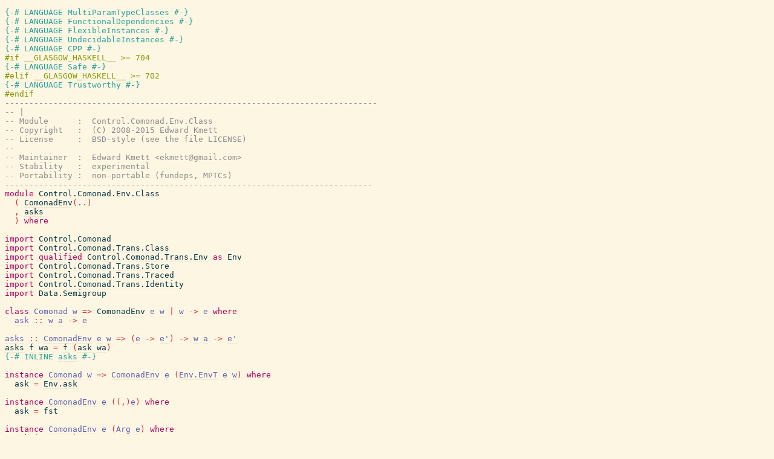

--- FILE ---
content_type: text/html; charset=utf-8
request_url: http://hackage-origin.haskell.org/package/comonad-5.0.8/docs/src/Control.Comonad.Env.Class.html
body_size: 3287
content:
<!DOCTYPE html PUBLIC "-//W3C//DTD XHTML 1.0 Transitional//EN" "http://www.w3.org/TR/xhtml1/DTD/xhtml1-transitional.dtd"><html xmlns="http://www.w3.org/1999/xhtml"><head><style type="text/css">#synopsis details:not([open]) > ul { visibility: hidden; }</style><link rel="stylesheet" type="text/css" href="style.css" /><script type="text/javascript" src="highlight.js"></script></head><body><pre><span class="hs-pragma">{-# LANGUAGE MultiParamTypeClasses #-}</span><span>
</span><span id="line-2"></span><span class="hs-pragma">{-# LANGUAGE FunctionalDependencies #-}</span><span>
</span><span id="line-3"></span><span class="hs-pragma">{-# LANGUAGE FlexibleInstances #-}</span><span>
</span><span id="line-4"></span><span class="hs-pragma">{-# LANGUAGE UndecidableInstances #-}</span><span>
</span><span id="line-5"></span><span class="hs-pragma">{-# LANGUAGE CPP #-}</span><span class="hs-cpp">
#if __GLASGOW_HASKELL__ &gt;= 704
</span><span class="hs-pragma">{-# LANGUAGE Safe #-}</span><span class="hs-cpp">
#elif __GLASGOW_HASKELL__ &gt;= 702
</span><span class="hs-pragma">{-# LANGUAGE Trustworthy #-}</span><span class="hs-cpp">
#endif
</span><span class="hs-comment">-----------------------------------------------------------------------------</span><span>
</span><span id="line-12"></span><span class="hs-comment">-- |</span><span>
</span><span id="line-13"></span><span class="hs-comment">-- Module      :  Control.Comonad.Env.Class</span><span>
</span><span id="line-14"></span><span class="hs-comment">-- Copyright   :  (C) 2008-2015 Edward Kmett</span><span>
</span><span id="line-15"></span><span class="hs-comment">-- License     :  BSD-style (see the file LICENSE)</span><span>
</span><span id="line-16"></span><span class="hs-comment">--</span><span>
</span><span id="line-17"></span><span class="hs-comment">-- Maintainer  :  Edward Kmett &lt;ekmett@gmail.com&gt;</span><span>
</span><span id="line-18"></span><span class="hs-comment">-- Stability   :  experimental</span><span>
</span><span id="line-19"></span><span class="hs-comment">-- Portability :  non-portable (fundeps, MPTCs)</span><span>
</span><span id="line-20"></span><span class="hs-comment">----------------------------------------------------------------------------</span><span>
</span><span id="line-21"></span><span class="hs-keyword">module</span><span> </span><span class="hs-identifier">Control.Comonad.Env.Class</span><span>
</span><span id="line-22"></span><span>  </span><span class="hs-special">(</span><span> </span><span class="annot"><a href="Control.Comonad.Env.Class.html#ComonadEnv"><span class="hs-identifier">ComonadEnv</span></a></span><span class="hs-special">(</span><span class="hs-glyph">..</span><span class="hs-special">)</span><span>
</span><span id="line-23"></span><span>  </span><span class="hs-special">,</span><span> </span><span class="annot"><a href="Control.Comonad.Env.Class.html#asks"><span class="hs-identifier">asks</span></a></span><span>
</span><span id="line-24"></span><span>  </span><span class="hs-special">)</span><span> </span><span class="hs-keyword">where</span><span>
</span><span id="line-25"></span><span>
</span><span id="line-26"></span><span class="hs-keyword">import</span><span> </span><span class="annot"><a href="Control.Comonad.html"><span class="hs-identifier">Control.Comonad</span></a></span><span>
</span><span id="line-27"></span><span class="hs-keyword">import</span><span> </span><span class="annot"><a href="Control.Comonad.Trans.Class.html"><span class="hs-identifier">Control.Comonad.Trans.Class</span></a></span><span>
</span><span id="line-28"></span><span class="hs-keyword">import</span><span> </span><span class="hs-keyword">qualified</span><span> </span><span class="annot"><a href="Control.Comonad.Trans.Env.html"><span class="hs-identifier">Control.Comonad.Trans.Env</span></a></span><span> </span><span class="hs-keyword">as</span><span> </span><span class="annot"><span class="hs-identifier">Env</span></span><span>
</span><span id="line-29"></span><span class="hs-keyword">import</span><span> </span><span class="annot"><a href="Control.Comonad.Trans.Store.html"><span class="hs-identifier">Control.Comonad.Trans.Store</span></a></span><span>
</span><span id="line-30"></span><span class="hs-keyword">import</span><span> </span><span class="annot"><a href="Control.Comonad.Trans.Traced.html"><span class="hs-identifier">Control.Comonad.Trans.Traced</span></a></span><span>
</span><span id="line-31"></span><span class="hs-keyword">import</span><span> </span><span class="annot"><a href="Control.Comonad.Trans.Identity.html"><span class="hs-identifier">Control.Comonad.Trans.Identity</span></a></span><span>
</span><span id="line-32"></span><span class="hs-keyword">import</span><span> </span><span class="annot"><span class="hs-identifier">Data.Semigroup</span></span><span>
</span><span id="line-33"></span><span>
</span><span id="line-34"></span><span class="hs-keyword">class</span><span> </span><span class="annot"><a href="Control.Comonad.html#Comonad"><span class="hs-identifier hs-type">Comonad</span></a></span><span> </span><span class="annot"><a href="#local-6989586621679051480"><span class="hs-identifier hs-type">w</span></a></span><span> </span><span class="hs-glyph">=&gt;</span><span> </span><span id="ComonadEnv"><span class="annot"><a href="Control.Comonad.Env.Class.html#ComonadEnv"><span class="hs-identifier hs-var">ComonadEnv</span></a></span></span><span> </span><span id="local-6989586621679051481"><span class="annot"><a href="#local-6989586621679051481"><span class="hs-identifier hs-type">e</span></a></span></span><span> </span><span id="local-6989586621679051480"><span class="annot"><a href="#local-6989586621679051480"><span class="hs-identifier hs-type">w</span></a></span></span><span> </span><span class="hs-glyph">|</span><span> </span><span class="annot"><a href="#local-6989586621679051480"><span class="hs-identifier hs-type">w</span></a></span><span> </span><span class="hs-glyph">-&gt;</span><span> </span><span class="annot"><a href="#local-6989586621679051481"><span class="hs-identifier hs-type">e</span></a></span><span> </span><span class="hs-keyword">where</span><span>
</span><span id="line-35"></span><span>  </span><span id="local-6989586621679051478"><span id="ask"><span class="annot"><a href="Control.Comonad.Env.Class.html#ask"><span class="hs-identifier hs-type">ask</span></a></span></span><span> </span><span class="hs-glyph">::</span><span> </span><span class="annot"><a href="#local-6989586621679051480"><span class="hs-identifier hs-type">w</span></a></span><span> </span><span class="annot"><a href="#local-6989586621679051478"><span class="hs-identifier hs-type">a</span></a></span><span> </span><span class="hs-glyph">-&gt;</span><span> </span><span class="annot"><a href="#local-6989586621679051481"><span class="hs-identifier hs-type">e</span></a></span></span><span>
</span><span id="line-36"></span><span>
</span><span id="line-37"></span><span id="local-6989586621679051430"><span id="local-6989586621679051431"><span id="local-6989586621679051432"><span id="local-6989586621679051433"><span class="annot"><a href="Control.Comonad.Env.Class.html#asks"><span class="hs-identifier hs-type">asks</span></a></span><span> </span><span class="hs-glyph">::</span><span> </span><span class="annot"><a href="Control.Comonad.Env.Class.html#ComonadEnv"><span class="hs-identifier hs-type">ComonadEnv</span></a></span><span> </span><span class="annot"><a href="#local-6989586621679051433"><span class="hs-identifier hs-type">e</span></a></span><span> </span><span class="annot"><a href="#local-6989586621679051432"><span class="hs-identifier hs-type">w</span></a></span><span> </span><span class="hs-glyph">=&gt;</span><span> </span><span class="hs-special">(</span><span class="annot"><a href="#local-6989586621679051433"><span class="hs-identifier hs-type">e</span></a></span><span> </span><span class="hs-glyph">-&gt;</span><span> </span><span class="annot"><a href="#local-6989586621679051431"><span class="hs-identifier hs-type">e'</span></a></span><span class="hs-special">)</span><span> </span><span class="hs-glyph">-&gt;</span><span> </span><span class="annot"><a href="#local-6989586621679051432"><span class="hs-identifier hs-type">w</span></a></span><span> </span><span class="annot"><a href="#local-6989586621679051430"><span class="hs-identifier hs-type">a</span></a></span><span> </span><span class="hs-glyph">-&gt;</span><span> </span><span class="annot"><a href="#local-6989586621679051431"><span class="hs-identifier hs-type">e'</span></a></span></span></span></span></span><span>
</span><span id="line-38"></span><span id="asks"><span class="annot"><span class="annottext">asks :: (e -&gt; e') -&gt; w a -&gt; e'
</span><a href="Control.Comonad.Env.Class.html#asks"><span class="hs-identifier hs-var hs-var">asks</span></a></span></span><span> </span><span id="local-6989586621679051429"><span class="annot"><span class="annottext">e -&gt; e'
</span><a href="#local-6989586621679051429"><span class="hs-identifier hs-var">f</span></a></span></span><span> </span><span id="local-6989586621679051428"><span class="annot"><span class="annottext">w a
</span><a href="#local-6989586621679051428"><span class="hs-identifier hs-var">wa</span></a></span></span><span> </span><span class="hs-glyph">=</span><span> </span><span class="annot"><span class="annottext">e -&gt; e'
</span><a href="#local-6989586621679051429"><span class="hs-identifier hs-var">f</span></a></span><span> </span><span class="hs-special">(</span><span class="annot"><span class="annottext">w a -&gt; e
forall e (w :: * -&gt; *) a. ComonadEnv e w =&gt; w a -&gt; e
</span><a href="Control.Comonad.Env.Class.html#ask"><span class="hs-identifier hs-var">ask</span></a></span><span> </span><span class="annot"><span class="annottext">w a
</span><a href="#local-6989586621679051428"><span class="hs-identifier hs-var">wa</span></a></span><span class="hs-special">)</span><span>
</span><span id="line-39"></span><span class="hs-pragma">{-# INLINE</span><span> </span><span class="annot"><a href="Control.Comonad.Env.Class.html#asks"><span class="hs-pragma hs-type">asks</span></a></span><span> </span><span class="hs-pragma">#-}</span><span>
</span><span id="line-40"></span><span>
</span><span id="line-41"></span><span id="local-6989586621679051426"><span id="local-6989586621679051427"><span class="hs-keyword">instance</span><span> </span><span class="annot"><a href="Control.Comonad.html#Comonad"><span class="hs-identifier hs-type">Comonad</span></a></span><span> </span><span class="annot"><a href="#local-6989586621679051427"><span class="hs-identifier hs-type">w</span></a></span><span> </span><span class="hs-glyph">=&gt;</span><span> </span><span class="annot"><a href="Control.Comonad.Env.Class.html#ComonadEnv"><span class="hs-identifier hs-type">ComonadEnv</span></a></span><span> </span><span class="annot"><a href="#local-6989586621679051426"><span class="hs-identifier hs-type">e</span></a></span><span> </span><span class="hs-special">(</span><span class="annot"><a href="Control.Comonad.Trans.Env.html#EnvT"><span class="hs-identifier hs-type">Env.EnvT</span></a></span><span> </span><span class="annot"><a href="#local-6989586621679051426"><span class="hs-identifier hs-type">e</span></a></span><span> </span><span class="annot"><a href="#local-6989586621679051427"><span class="hs-identifier hs-type">w</span></a></span><span class="hs-special">)</span><span> </span><span class="hs-keyword">where</span><span>
</span><span id="line-42"></span><span>  </span><span id="local-6989586621679051422"><span class="annot"><span class="annottext">ask :: EnvT e w a -&gt; e
</span><a href="#local-6989586621679051422"><span class="hs-identifier hs-var hs-var hs-var hs-var">ask</span></a></span></span><span> </span><span class="hs-glyph">=</span><span> </span><span class="annot"><span class="annottext">EnvT e w a -&gt; e
forall e (w :: * -&gt; *) a. EnvT e w a -&gt; e
</span><a href="Control.Comonad.Trans.Env.html#ask"><span class="hs-identifier hs-var">Env.ask</span></a></span></span></span><span>
</span><span id="line-43"></span><span>
</span><span id="line-44"></span><span id="local-6989586621679051420"><span class="hs-keyword">instance</span><span> </span><span class="annot"><a href="Control.Comonad.Env.Class.html#ComonadEnv"><span class="hs-identifier hs-type">ComonadEnv</span></a></span><span> </span><span class="annot"><a href="#local-6989586621679051420"><span class="hs-identifier hs-type">e</span></a></span><span> </span><span class="hs-special">(</span><span class="hs-special">(</span><span class="hs-special">,</span><span class="hs-special">)</span><span class="annot"><a href="#local-6989586621679051420"><span class="hs-identifier hs-type">e</span></a></span><span class="hs-special">)</span><span> </span><span class="hs-keyword">where</span><span>
</span><span id="line-45"></span><span>  </span><span id="local-6989586621679051417"><span class="annot"><span class="annottext">ask :: (e, a) -&gt; e
</span><a href="#local-6989586621679051417"><span class="hs-identifier hs-var hs-var hs-var hs-var">ask</span></a></span></span><span> </span><span class="hs-glyph">=</span><span> </span><span class="annot"><span class="annottext">(e, a) -&gt; e
forall e a. (e, a) -&gt; e
</span><span class="hs-identifier hs-var">fst</span></span></span><span>
</span><span id="line-46"></span><span>
</span><span id="line-47"></span><span id="local-6989586621679051416"><span class="hs-keyword">instance</span><span> </span><span class="annot"><a href="Control.Comonad.Env.Class.html#ComonadEnv"><span class="hs-identifier hs-type">ComonadEnv</span></a></span><span> </span><span class="annot"><a href="#local-6989586621679051416"><span class="hs-identifier hs-type">e</span></a></span><span> </span><span class="hs-special">(</span><span class="annot"><span class="hs-identifier hs-type">Arg</span></span><span> </span><span class="annot"><a href="#local-6989586621679051416"><span class="hs-identifier hs-type">e</span></a></span><span class="hs-special">)</span><span> </span><span class="hs-keyword">where</span><span>
</span><span id="line-48"></span><span>  </span><span id="local-6989586621679051413"><span class="annot"><span class="annottext">ask :: Arg e a -&gt; e
</span><a href="#local-6989586621679051413"><span class="hs-identifier hs-var hs-var hs-var hs-var">ask</span></a></span></span><span> </span><span class="hs-special">(</span><span class="annot"><span class="hs-identifier hs-type">Arg</span></span><span> </span><span id="local-6989586621679051411"><span class="annot"><span class="annottext">e
</span><a href="#local-6989586621679051411"><span class="hs-identifier hs-var">e</span></a></span></span><span> </span><span class="annot"><span class="annottext">a
</span><span class="hs-identifier">_</span></span><span class="hs-special">)</span><span> </span><span class="hs-glyph">=</span><span> </span><span class="annot"><span class="annottext">e
</span><a href="#local-6989586621679051411"><span class="hs-identifier hs-var">e</span></a></span></span><span>
</span><span id="line-49"></span><span>
</span><span id="line-50"></span><span id="local-6989586621679051445"><span id="local-6989586621679051446"><span id="local-6989586621679051447"><span id="local-6989586621679051448"><span class="annot"><a href="Control.Comonad.Env.Class.html#lowerAsk"><span class="hs-identifier hs-type">lowerAsk</span></a></span><span> </span><span class="hs-glyph">::</span><span> </span><span class="hs-special">(</span><span class="annot"><a href="Control.Comonad.Env.Class.html#ComonadEnv"><span class="hs-identifier hs-type">ComonadEnv</span></a></span><span> </span><span class="annot"><a href="#local-6989586621679051448"><span class="hs-identifier hs-type">e</span></a></span><span> </span><span class="annot"><a href="#local-6989586621679051447"><span class="hs-identifier hs-type">w</span></a></span><span class="hs-special">,</span><span> </span><span class="annot"><a href="Control.Comonad.Trans.Class.html#ComonadTrans"><span class="hs-identifier hs-type">ComonadTrans</span></a></span><span> </span><span class="annot"><a href="#local-6989586621679051446"><span class="hs-identifier hs-type">t</span></a></span><span class="hs-special">)</span><span> </span><span class="hs-glyph">=&gt;</span><span> </span><span class="annot"><a href="#local-6989586621679051446"><span class="hs-identifier hs-type">t</span></a></span><span> </span><span class="annot"><a href="#local-6989586621679051447"><span class="hs-identifier hs-type">w</span></a></span><span> </span><span class="annot"><a href="#local-6989586621679051445"><span class="hs-identifier hs-type">a</span></a></span><span> </span><span class="hs-glyph">-&gt;</span><span> </span><span class="annot"><a href="#local-6989586621679051448"><span class="hs-identifier hs-type">e</span></a></span></span></span></span></span><span>
</span><span id="line-51"></span><span id="lowerAsk"><span class="annot"><span class="annottext">lowerAsk :: t w a -&gt; e
</span><a href="Control.Comonad.Env.Class.html#lowerAsk"><span class="hs-identifier hs-var hs-var">lowerAsk</span></a></span></span><span> </span><span class="hs-glyph">=</span><span> </span><span class="annot"><span class="annottext">w a -&gt; e
forall e (w :: * -&gt; *) a. ComonadEnv e w =&gt; w a -&gt; e
</span><a href="Control.Comonad.Env.Class.html#ask"><span class="hs-identifier hs-var">ask</span></a></span><span> </span><span class="annot"><span class="annottext">(w a -&gt; e) -&gt; (t w a -&gt; w a) -&gt; t w a -&gt; e
forall b c a. (b -&gt; c) -&gt; (a -&gt; b) -&gt; a -&gt; c
</span><span class="hs-operator hs-var">.</span></span><span> </span><span class="annot"><span class="annottext">t w a -&gt; w a
forall (t :: (* -&gt; *) -&gt; * -&gt; *) (w :: * -&gt; *) a.
(ComonadTrans t, Comonad w) =&gt;
t w a -&gt; w a
</span><a href="Control.Comonad.Trans.Class.html#lower"><span class="hs-identifier hs-var">lower</span></a></span><span>
</span><span id="line-52"></span><span class="hs-pragma">{-# INLINE</span><span> </span><span class="annot"><a href="Control.Comonad.Env.Class.html#lowerAsk"><span class="hs-pragma hs-type">lowerAsk</span></a></span><span> </span><span class="hs-pragma">#-}</span><span>
</span><span id="line-53"></span><span>
</span><span id="line-54"></span><span id="local-6989586621679051405"><span id="local-6989586621679051406"><span id="local-6989586621679051407"><span class="hs-keyword">instance</span><span> </span><span class="annot"><a href="Control.Comonad.Env.Class.html#ComonadEnv"><span class="hs-identifier hs-type">ComonadEnv</span></a></span><span> </span><span class="annot"><a href="#local-6989586621679051407"><span class="hs-identifier hs-type">e</span></a></span><span> </span><span class="annot"><a href="#local-6989586621679051406"><span class="hs-identifier hs-type">w</span></a></span><span> </span><span class="hs-glyph">=&gt;</span><span> </span><span class="annot"><a href="Control.Comonad.Env.Class.html#ComonadEnv"><span class="hs-identifier hs-type">ComonadEnv</span></a></span><span> </span><span class="annot"><a href="#local-6989586621679051407"><span class="hs-identifier hs-type">e</span></a></span><span> </span><span class="hs-special">(</span><span class="annot"><a href="Control.Comonad.Trans.Store.html#StoreT"><span class="hs-identifier hs-type">StoreT</span></a></span><span> </span><span class="annot"><a href="#local-6989586621679051405"><span class="hs-identifier hs-type">t</span></a></span><span> </span><span class="annot"><a href="#local-6989586621679051406"><span class="hs-identifier hs-type">w</span></a></span><span class="hs-special">)</span><span> </span><span class="hs-keyword">where</span><span>
</span><span id="line-55"></span><span>  </span><span id="local-6989586621679051402"><span class="annot"><span class="annottext">ask :: StoreT t w a -&gt; e
</span><a href="#local-6989586621679051402"><span class="hs-identifier hs-var hs-var hs-var hs-var">ask</span></a></span></span><span> </span><span class="hs-glyph">=</span><span> </span><span class="annot"><span class="annottext">StoreT t w a -&gt; e
forall e (w :: * -&gt; *) (t :: (* -&gt; *) -&gt; * -&gt; *) a.
(ComonadEnv e w, ComonadTrans t) =&gt;
t w a -&gt; e
</span><a href="Control.Comonad.Env.Class.html#lowerAsk"><span class="hs-identifier hs-var">lowerAsk</span></a></span></span></span></span><span>
</span><span id="line-56"></span><span>
</span><span id="line-57"></span><span id="local-6989586621679051400"><span id="local-6989586621679051401"><span class="hs-keyword">instance</span><span> </span><span class="annot"><a href="Control.Comonad.Env.Class.html#ComonadEnv"><span class="hs-identifier hs-type">ComonadEnv</span></a></span><span> </span><span class="annot"><a href="#local-6989586621679051401"><span class="hs-identifier hs-type">e</span></a></span><span> </span><span class="annot"><a href="#local-6989586621679051400"><span class="hs-identifier hs-type">w</span></a></span><span> </span><span class="hs-glyph">=&gt;</span><span> </span><span class="annot"><a href="Control.Comonad.Env.Class.html#ComonadEnv"><span class="hs-identifier hs-type">ComonadEnv</span></a></span><span> </span><span class="annot"><a href="#local-6989586621679051401"><span class="hs-identifier hs-type">e</span></a></span><span> </span><span class="hs-special">(</span><span class="annot"><span class="hs-identifier hs-type">IdentityT</span></span><span> </span><span class="annot"><a href="#local-6989586621679051400"><span class="hs-identifier hs-type">w</span></a></span><span class="hs-special">)</span><span> </span><span class="hs-keyword">where</span><span>
</span><span id="line-58"></span><span>  </span><span id="local-6989586621679051397"><span class="annot"><span class="annottext">ask :: IdentityT w a -&gt; e
</span><a href="#local-6989586621679051397"><span class="hs-identifier hs-var hs-var hs-var hs-var">ask</span></a></span></span><span> </span><span class="hs-glyph">=</span><span> </span><span class="annot"><span class="annottext">IdentityT w a -&gt; e
forall e (w :: * -&gt; *) (t :: (* -&gt; *) -&gt; * -&gt; *) a.
(ComonadEnv e w, ComonadTrans t) =&gt;
t w a -&gt; e
</span><a href="Control.Comonad.Env.Class.html#lowerAsk"><span class="hs-identifier hs-var">lowerAsk</span></a></span></span></span><span>
</span><span id="line-59"></span><span>
</span><span id="line-60"></span><span id="local-6989586621679051394"><span id="local-6989586621679051395"><span id="local-6989586621679051396"><span class="hs-keyword">instance</span><span> </span><span class="hs-special">(</span><span class="annot"><a href="Control.Comonad.Env.Class.html#ComonadEnv"><span class="hs-identifier hs-type">ComonadEnv</span></a></span><span> </span><span class="annot"><a href="#local-6989586621679051396"><span class="hs-identifier hs-type">e</span></a></span><span> </span><span class="annot"><a href="#local-6989586621679051395"><span class="hs-identifier hs-type">w</span></a></span><span class="hs-special">,</span><span> </span><span class="annot"><span class="hs-identifier hs-type">Monoid</span></span><span> </span><span class="annot"><a href="#local-6989586621679051394"><span class="hs-identifier hs-type">m</span></a></span><span class="hs-special">)</span><span> </span><span class="hs-glyph">=&gt;</span><span> </span><span class="annot"><a href="Control.Comonad.Env.Class.html#ComonadEnv"><span class="hs-identifier hs-type">ComonadEnv</span></a></span><span> </span><span class="annot"><a href="#local-6989586621679051396"><span class="hs-identifier hs-type">e</span></a></span><span> </span><span class="hs-special">(</span><span class="annot"><a href="Control.Comonad.Trans.Traced.html#TracedT"><span class="hs-identifier hs-type">TracedT</span></a></span><span> </span><span class="annot"><a href="#local-6989586621679051394"><span class="hs-identifier hs-type">m</span></a></span><span> </span><span class="annot"><a href="#local-6989586621679051395"><span class="hs-identifier hs-type">w</span></a></span><span class="hs-special">)</span><span> </span><span class="hs-keyword">where</span><span>
</span><span id="line-61"></span><span>  </span><span id="local-6989586621679051391"><span class="annot"><span class="annottext">ask :: TracedT m w a -&gt; e
</span><a href="#local-6989586621679051391"><span class="hs-identifier hs-var hs-var hs-var hs-var">ask</span></a></span></span><span> </span><span class="hs-glyph">=</span><span> </span><span class="annot"><span class="annottext">TracedT m w a -&gt; e
forall e (w :: * -&gt; *) (t :: (* -&gt; *) -&gt; * -&gt; *) a.
(ComonadEnv e w, ComonadTrans t) =&gt;
t w a -&gt; e
</span><a href="Control.Comonad.Env.Class.html#lowerAsk"><span class="hs-identifier hs-var">lowerAsk</span></a></span></span></span></span><span>
</span><span id="line-62"></span></pre></body></html>